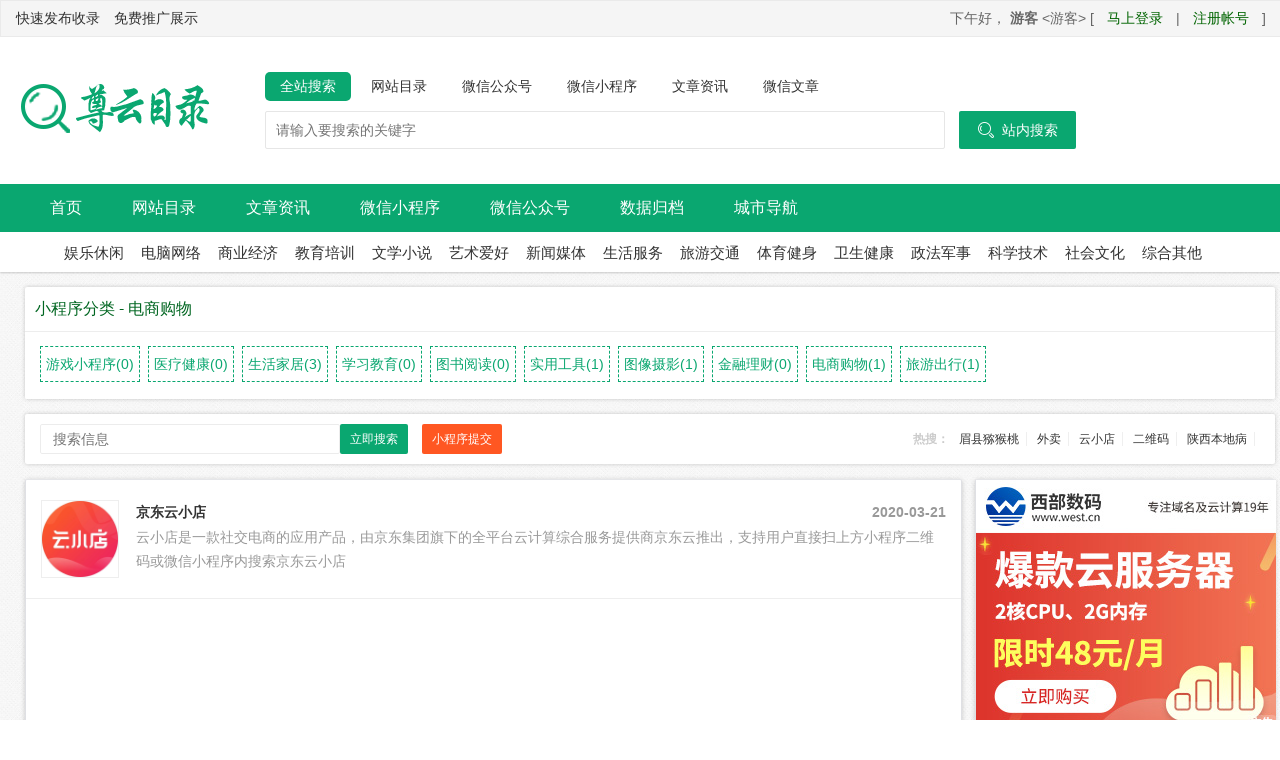

--- FILE ---
content_type: text/html; charset=utf-8
request_url: https://zydir.com/applet/208.html
body_size: 4361
content:
<!DOCTYPE html>
<html>
<head>
<meta charset="utf-8"/>
	<title>电商购物小程序 - 尊云网站分类目录</title>
    <meta name="keywords" content="电商购物小程序">
	<meta name="description" content="电商购物小程序">
<meta name="applicable-device" content="pc">
<meta http-equiv="Cache-Control" content="no-siteapp" />
<meta http-equiv="Cache-Control" content="no-transform" />
<meta content="always" name="referrer">
<link rel="shortcut icon" href="/favicon.ico">
<link href="/static/plugs/layui-v2.5.6/css/layui.css" rel="stylesheet" type="text/css" />
<link rel="stylesheet" href="/static/theme/v3/css/style.css"/>
<script type="text/javascript" src="/static/theme/v3/js/jquery.js"></script>
<script type="text/javascript" src="/static/theme/v3/js/global.js"></script>
<script type="text/javascript" src="/static/plugs/layui-v2.5.6/layui.js"></script>
<script>var controller = "applet";
</script>
</head>
<body>
<div class="g-doc">
     <div class="g-hd">
        <div class="m-tophead">
			<div class="g-bd">
				<span>快速发布收录　免费推广展示</span>
				<div class="m-user">
					下午好， <strong>游客</strong> &lt;游客&gt; </td>[ <a href="/member/guest/login.html">马上登录</a> | <a href="/member/guest/register.html">注册帐号</a> ]				</div>
			</div>
		</div>
		<div class="m-header">
			<div class="g-bd">
			<h1 class="m-logo"><a href="/" title="尊云网站分类目录"><img src="/static/theme/v3/images/logo.png" alt="尊云网站分类目录"/></a></h1>
			<div class="m-boxad">
				<form class="layui-form search_box" action="/search.html">
					<div class="m-c-title select_model">
						<a href="javascript:;" value="" class="check">全站搜索</a>
						<a href="javascript:;" value="website" >网站目录</a>
						<a href="javascript:;" value="wechat" >微信公众号</a>
						<a href="javascript:;" value="applet" >微信小程序</a>
						<a href="javascript:;" value="article" >文章资讯</a>
						<a href="javascript:;" value="wechat_article" >微信文章</a>
					</div>
					<input name="model" type="hidden" value="" id="select_model"/>
				  
					<div class="layui-form-item">
						<div class="layui-inline" style="width:680px">
						  <input type="text" name="keywords"  lay-verify="keyword" placeholder="请输入要搜索的关键字" autocomplete="off" class="layui-input" value="">
						</div>
						<div class="layui-inline" style="width:100px">
							<button class="layui-btn" lay-submit lay-filter="formSearch"><i class="layui-icon">&#xe615;</i>  站内搜索</button>
						</div>
					</div>
					<!--
					<div class="layui-form-item search_keywords">					<a href="/search.html?model=website&keywords=%E9%93%B6%E8%A1%8C" target="_blank" class="layui-btn layui-btn-xs layui-bg-blue">银行</a>
										<a href="/search.html?model=website&keywords=%E9%9F%B3%E4%B9%90" target="_blank" class="layui-btn layui-btn-xs layui-bg-gray">音乐</a>
										<a href="/search.html?model=website&keywords=%E5%AE%98%E7%BD%91" target="_blank" class="layui-btn layui-btn-xs layui-bg-gray">官网</a>
										<a href="/search.html?model=website&keywords=%E6%96%B0%E9%97%BB" target="_blank" class="layui-btn layui-btn-xs layui-bg-orange">新闻</a>
										<a href="/search.html?model=website&keywords=php" target="_blank" class="layui-btn layui-btn-xs layui-bg-gray">php</a>
										<a href="/search.html?model=website&keywords=%E6%97%85%E6%B8%B8" target="_blank" class="layui-btn layui-btn-xs layui-bg-gray">旅游</a>
										<a href="/search.html?model=website&keywords=%E7%BD%91%E7%AB%99%E5%BB%BA%E8%AE%BE" target="_blank" class="layui-btn layui-btn-xs layui-bg-green">网站建设</a>
										<a href="/search.html?model=applet&keywords=%E7%9C%89%E5%8E%BF%E7%8C%95%E7%8C%B4%E6%A1%83" target="_blank" class="layui-btn layui-btn-xs layui-bg-orange">眉县猕猴桃</a>
										<a href="/search.html?model=website&keywords=%E9%B2%9C%E8%8A%B1" target="_blank" class="layui-btn layui-btn-xs layui-bg-orange">鲜花</a>
										<a href="/search.html?model=wechat&keywords=%E7%9C%89%E5%8E%BF%E7%8C%95%E7%8C%B4%E6%A1%83" target="_blank" class="layui-btn layui-btn-xs layui-bg-orange">眉县猕猴桃</a>
										<a href="/search.html?model=wechat_article&keywords=%E7%9C%89%E5%8E%BF" target="_blank" class="layui-btn layui-btn-xs layui-bg-red">眉县</a>
										<a href="/search.html?model=wechat_article&keywords=%E7%8C%95%E7%8C%B4%E6%A1%83" target="_blank" class="layui-btn layui-btn-xs layui-bg-green">猕猴桃</a>
										<a href="/search.html?model=&keywords=%C3%A9" target="_blank" class="layui-btn layui-btn-xs layui-bg-green">&eacute;</a>
										<a href="/search.html?model=website&keywords=%C5%A9" target="_blank" class="layui-btn layui-btn-xs layui-bg-red">ũ</a>
										<a href="/search.html?model=website&keywords=GOV" target="_blank" class="layui-btn layui-btn-xs layui-bg-orange">GOV</a>
										<a href="/search.html?model=&keywords=%C5%A9" target="_blank" class="layui-btn layui-btn-xs layui-bg-red">ũ</a>
										<a href="/search.html?model=website&keywords=%E5%85%8D%E8%B4%B9" target="_blank" class="layui-btn layui-btn-xs layui-bg-blue">免费</a>
										<a href="/search.html?model=&keywords=www" target="_blank" class="layui-btn layui-btn-xs layui-bg-green">www</a>
										<a href="/search.html?model=&keywords=F" target="_blank" class="layui-btn layui-btn-xs layui-bg-blue">F</a>
										<a href="/search.html?model=&keywords=%E9%9F%B3%E4%B9%90" target="_blank" class="layui-btn layui-btn-xs layui-bg-blue">音乐</a>
					</div>
					-->
				</form>
			</div>
		</div>
		</div>
		<div class="m-menu">
			<div class="m-nav">
				<ul>
					<li><a href="/">首页</a></li>
					<li><a href="/website/index.html" >网站目录</a></li><li><a href="/article/index.html" >文章资讯</a></li><li><a href="/applet/index.html" >微信小程序</a></li><li><a href="/wechat/index.html" >微信公众号</a></li><li><a href="/archives.html" >数据归档</a></li><li><a href="/city.html" >城市导航</a></li>				</ul>
			</div>
		</div>
		<div class="m-snav">
			<ul class="on">
			  <li><a  href="/website/1.html"  class="">娱乐休闲</a></li><li><a  href="/website/2.html"  class="">电脑网络</a></li><li><a  href="/website/3.html"  class="">商业经济</a></li><li><a  href="/website/4.html"  class="">教育培训</a></li><li><a  href="/website/5.html"  class="">文学小说</a></li><li><a  href="/website/6.html"  class="">艺术爱好</a></li><li><a  href="/website/7.html"  class="">新闻媒体</a></li><li><a  href="/website/8.html"  class="">生活服务</a></li><li><a  href="/website/9.html"  class="">旅游交通</a></li><li><a  href="/website/10.html"  class="">体育健身</a></li><li><a  href="/website/11.html"  class="">卫生健康</a></li><li><a  href="/website/12.html"  class="">政法军事</a></li><li><a  href="/website/13.html"  class="">科学技术</a></li><li><a  href="/website/14.html"  class="">社会文化</a></li><li><a  href="/website/15.html"  class="">综合其他</a></li>			</ul>
		</div>
    </div>

<div class="g-bd" style="width:1250px;box-shadow: none;padding-left: 20px;">
<div class="m-head-website">
	<h3>小程序分类 - 电商购物</h3>
	<div class="m-website-vip">
		<ul>
					<li><a href="/applet/216.html" >游戏小程序(0)</a></li>
					<li><a href="/applet/215.html" >医疗健康(0)</a></li>
					<li><a href="/applet/214.html" >生活家居(3)</a></li>
					<li><a href="/applet/213.html" >学习教育(0)</a></li>
					<li><a href="/applet/212.html" >图书阅读(0)</a></li>
					<li><a href="/applet/211.html" >实用工具(1)</a></li>
					<li><a href="/applet/210.html" >图像摄影(1)</a></li>
					<li><a href="/applet/209.html" >金融理财(0)</a></li>
					<li><a href="/applet/208.html" >电商购物(1)</a></li>
					<li><a href="/applet/207.html" >旅游出行(1)</a></li>
				</ul>
	</div>
</div>
<div class="m-head-website">
	<div class="search_body">
		<form method="get" autocomplete="off" id="hot_tag_search" action="/search.html" class="searching-unit" target="_blank">
			<input  name="keywords" placeholder="搜索信息" autocomplete="off" class="inputs">
			<input type="hidden" name="model" value="applet"/>
			<button type="submit" class="layui-btn layui-btn-sm">立即搜索</button>
			<a href="/member/applet/publish.html" class="layui-btn layui-btn-danger layui-btn-sm">小程序提交</a>
		</form>
	</div>
	<div class="hot_tag"><em>热搜：</em>	<a href="/search.html?model=applet&keywords=眉县猕猴桃">眉县猕猴桃</a>
		<a href="/search.html?model=applet&keywords=外卖">外卖</a>
		<a href="/search.html?model=applet&keywords=云小店">云小店</a>
		<a href="/search.html?model=applet&keywords=二维码">二维码</a>
		<a href="/search.html?model=applet&keywords=陕西本地病">陕西本地病</a>
	</div>
</div>
<div class="g-bd">
	<div class="g-mn g-weblist">
				<dl class="clearfix">
			<dt><a href="/applet/view/8.html"><img class="lazy" src="/static/theme/v3/images/loading.png" data-original="http://www.zydir.com/uploads/picture/20200321\e4b090847c63f4897c6c24ab77157c55.jpg" width="218" alt="京东云小店"></a></dt>
			<dd>
				<h2><a href="/applet/view/8.html" name="vo.istop" value="1"}[置顶]{/eq}>京东云小店</a></h2>
				<em>2020-03-21</em>
				<p class="m-website-intro">云小店是一款社交电商的应用产品，由京东集团旗下的全平台云计算综合服务提供商京东云推出，支持用户直接扫上方小程序二维码或微信小程序内搜索京东云小店</p>
			</dd>
		</dl>
				<div class="page"></div>
	</div>
	<div class="g-sd">
	    <div class="m-sd">
	     <div class="m-fm-class">
	      <a href="https://www.west.cn?ReferenceID=449648" target="_blank"><img src="https://www.west.cn/vcp/vcp_img/free6/B/300x250_B.jpg" width="300" height="250" /></a>	     </div>
	    </div> 
		<div class="m-sd">
            <div class="shares">
                <a href="javascript:;" class="share-weixin" title="分享到微信"><i class="iconfont icon-weixin"></i></a>
                <a data-share="weibo" class="share-tsina" title="分享到微博"><i class="iconfont icon-weibo"></i></a>
                <a data-share="qq" class="share-sqq" title="分享到QQ好友"><i class="iconfont icon-qq"></i></a>
                <a data-share="qzone" class="share-qzone" title="分享到QQ空间"><i class="iconfont icon-qzone"></i></a>
                <a data-share="renren" class="share-renren" title="分享到人人网"><i class="iconfont icon-renren"></i></a>
                <a data-share="douban" class="share-douban" title="分享到豆瓣网"><i class="iconfont icon-douban"></i></a>
                <a data-share="duitang" class="share-tsina" title="分享到堆糖"><i class="iconfont icon-duitang"></i></a>
                <a data-share="huaban" class="share-huaban" title="分享到花瓣"><i class="iconfont icon-huaban"></i></a>
            </div>
		</div> 

		<div class="g-navmenu">
			<div class="m-sd-title">站点分类</div>
			<ul class="clearfix">
							<li><a href="/applet/216.html" target="_blank" >游戏小程序(0)</a></li>
							<li><a href="/applet/215.html" target="_blank" >医疗健康(0)</a></li>
							<li><a href="/applet/214.html" target="_blank" >生活家居(3)</a></li>
							<li><a href="/applet/213.html" target="_blank" >学习教育(0)</a></li>
							<li><a href="/applet/212.html" target="_blank" >图书阅读(0)</a></li>
							<li><a href="/applet/211.html" target="_blank" >实用工具(1)</a></li>
							<li><a href="/applet/210.html" target="_blank" >图像摄影(1)</a></li>
							<li><a href="/applet/209.html" target="_blank" >金融理财(0)</a></li>
							<li><a href="/applet/208.html" target="_blank" style="color: #339966;">电商购物(1)</a></li>
							<li><a href="/applet/207.html" target="_blank" >旅游出行(1)</a></li>
						</ul>
		</div>
	</div>
</div>
 </div>

	<div class="g-ft">
	  <div class="m-autocw">
		  <div class="m-about">
		  <div class="m-web-num">共收录<span id="get_count_website">0</span>个网站，<span id="get_count_wechat">0</span>个公众号，<span id="get_count_applet">0</span>个小程序，<span id="get_count_article">0</span>个资讯文章，<span id="get_count_wechat_article">0</span>个微信文章</div>
		  			<a href="/" >首页</a>
						<a href="/page/about.html" >关于我们</a>
						<a href="/page/contact.html" >联系我们</a>
						<a href="/page/standard.html" >收录标准</a>
						<a href="/page/adservice.html" >广告合作</a>
						<a href="/page/disclaimer.html" >免责声明</a>
						<a href="/page/links.html" >友情链接</a>
						<a href="/page/ses.html" >各大搜索引擎提交入口</a>
						<a href="/tags.html" >TAGS标签</a>
					  </div>
		   <div class="m-banquan">
		   <a id="add_favorite" onclick="AddFavorite(window.location,document.title)" href="javascript:void(0)">点击收藏</a>小提示：按键盘CTRL+D也能收藏哦！ 
		   <br>网站声明：本站所有资料取之于互联网，任何公司或个人参考使用本资料请自辨真伪、后果自负，不承担任何责任。在此特别感谢您对分类目录网的支持与厚爱！
		   <br>版权所有©（2015-2023）ZYDIR.COM All Rights Reserved.  <a href="https://cloud.wdphp.cn/market/show_1.html" target="_blank" style="color: #0aa770;">本站网站目录源码下载</a><script charset="UTF-8" id="LA_COLLECT" src="//sdk.51.la/js-sdk-pro.min.js"></script><script>LA.init({id:"Jl3keL2nJT2uiR2x",ck:"Jl3keL2nJT2uiR2x"})</script>&nbsp;&nbsp;<a href="https://beian.miit.gov.cn/" target="_blank">陕ICP备16002142号-17</a>
		   </div>
		</div>    
	</div>
</div>

<script type="text/javascript" src="/static/theme/v3/js/common.js"></script>

</body>
</html>

--- FILE ---
content_type: text/css
request_url: https://zydir.com/static/theme/v3/css/style.css
body_size: 15216
content:
﻿html,body,h1,h2,h3,h4,h5,h6,div,dl,dt,dd,ul,ol,li,p,blockquote,pre,hr,figure,table,caption,th,td,form,fieldset,legend,input,button,textarea,menu{margin:0;padding:0;}
header,footer,section,article,aside,nav,hgroup,address,figure,figcaption,menu,details{display:block;}
@font-face {font-family: "iconfont";
  src: url('iconfont.eot?t=1584772037326'); /* IE9 */
  src: url('iconfont.eot?t=1584772037326#iefix') format('embedded-opentype'), /* IE6-IE8 */
  url('[data-uri]') format('woff2'),
  url('iconfont.woff?t=1584772037326') format('woff'),
  url('iconfont.ttf?t=1584772037326') format('truetype'), /* chrome, firefox, opera, Safari, Android, iOS 4.2+ */
  url('iconfont.svg?t=1584772037326#iconfont') format('svg'); /* iOS 4.1- */
}

.iconfont {
  font-family: "iconfont" !important;
  font-size: 16px;
  font-style: normal;
  -webkit-font-smoothing: antialiased;
  -moz-osx-font-smoothing: grayscale;
}

.icon-douban:before {
  content: "\e6b5";
}

.icon-huaban:before {
  content: "\e690";
}

.icon-weibo:before {
  content: "\e611";
}

.icon-weixin:before {
  content: "\e739";
}

.icon-duitang:before {
  content: "\e654";
}

.icon-qzone:before {
  content: "\e65f";
}

.icon-qq:before {
  content: "\e65e";
}

.icon-renren:before {
  content: "\e766";
}


table{border-collapse:collapse;border-spacing:0;}
caption,th{text-align:left;font-weight:normal;}
html,body,fieldset,img,iframe,abbr{border:0;}
i,cite,em,var,address,dfn{font-style:normal;}
[hidefocus],summary{outline:0;}
li{list-style:none;}
h1,h2,h3,h4,h5,h6,small{font-size:100%;}
sup,sub{font-size:83%;}
pre,code,kbd,samp{font-family:inherit;}
q:before,q:after{content:none;}
textarea{overflow:auto;resize:none;}
label,summary{cursor:default;}
a,button{cursor:pointer;}
h1,h2,h3,h4,h5,h6,em,strong,b{font-weight:bold;}
del,ins,u,s,a,a:hover{text-decoration:none;}
pre{white-space:pre-wrap;white-space:-moz-pre-wrap;white-space:-pre-wrap;white-space:-o-pre-wrap;word-wrap:break-word;max-height: 35em;overflow: auto;margin-bottom: 15px;}
body,textarea,input,button,select,keygen,legend{font: 14px/1.33 Arial,'Microsoft YaHei';color:#333;outline:0;}
body{background-image: url(../images/bj.jpg);}
a,a:hover{color:#333;}
.layui-card-header{color: #118850;font-size: 18px;font-weight: bold; border-bottom: #099e6a 1px solid;height: 30px;line-height: 30px; padding-top: 10px;}
.layui-card-header a{text-decoration: none;color: #118850;}
.layui-btn{background-color: #0aa770;}
.layui-btn-primary { border: 1px solid #C9C9C9; background-color: #fff;color: #555;}
.layui-btn-normal{ background-color: #1E9FFF;}
.layui-btn-warm {background-color: #FFB800;}
.layui-btn-danger {background-color: #FF5722;}
.layui-btn-disabled, .layui-btn-disabled:active, .layui-btn-disabled:hover {border: 1px solid #e6e6e6; background-color: #FBFBFB;color: #C9C9C9;cursor: not-allowed; opacity: 1;}
.site_box .layui-col-md4{padding:5px 10px 5px 0;}
.site_box .layui-col-md4:nth-child(3n){padding-right:0;}
.site_box .site_list.layui-card-body{padding:0;}
.site_box .site_list li{float:left;padding:0 10px;width:-webkit-calc((100% - 63px) / 3);width:-moz-calc((100% - 63px) / 3);width:-o-calc((100% - 63px) / 3);width:calc((100% - 63px) / 3);height:48px;line-height:48px; border-right: 1px solid #e5e6e9; border-bottom: 1px solid #e5e6e9;overflow:hidden;text-align:center;}
.site_box .site_list li:nth-child(3n){border-right:0;}
.site_box .site_list li a{color:#6b6b6b;font-size:14px;}
			
.icon-top,.icon-good{background-image: url(../images/web_item_title.png);}
.g-hd:after,.g-bd:after,.g-mn:after,.g-sd:after,.g-ft:after,.clearfix:after{display:block;visibility:hidden;clear:both;height:0;overflow:hidden;content:'.';}
.g-doc{margin:0 auto;  position: relative;  background: transparent;}
.g-hd{width:100%;overflow: hidden;position: relative;background: #FFF;box-shadow: 0 1px 2px rgba(0,0,0,.2);}
.m-tophead{width:100%;height:35px;line-height:35px;margin:0 auto;background: #f5f5f5;border:1px solid #eaeaea;}
.m-tophead .g-bd{margin:0 auto;min-height:auto;}
.m-menu{background: #0aa770;width:100%;margin:0 auto;}
.m-header .m-logo{font-size:26px;line-height:80px;color:#fff;width:200px;margin-right:40px;}
.m-header .m-logo a{display: block;background-image: url(../images/logo.png);background-repeat: no-repeat;width:200px;text-indent: -9999px;}
.m-header .g-bd{min-height:auto;display:flex;align-items: center;}
.m-header .m-boxad{border:0;box-shadow: none;width:auto;margin:0;}
.m-header .m-c-title{display:flex;margin-bottom:10px;}
.m-header .m-c-title a{height:25px;line-height:25px;border-radius:5px; padding:2px 15px;margin-right:5px;}
.m-header .m-c-title a.check{background-color: #0aa770; color:#fff;}
.m-nav{height: 48px;line-height: 48px;overflow: hidden;max-width: 1230px;margin: 0 auto;padding:0 10px;}
.m-nav li{float: Left;}
.m-nav li a{color: #fff;display: block;padding: 0 25px;font-size: 16px;} 
.m-nav li a.cur{ background-color: #099e6a;} 
.m-nav li a:hover{color: #fff;background: #099e6a;} 
.m-user{float: right;color: #666;}
.m-user a{color: #006400;padding: 5px 9px;}
.m-snav{height: 40px;line-height: 40px;background: #fff;width: 1230px;margin: 0 auto;position: relative;overflow: hidden;}
.m-snav ul{max-width: 1230px;margin: 0px 0px 0px 30px;overflow: hidden;position: relative;}
.m-snav ul li{  float:left;}
.m-snav li a{font-size: 15px;height: 40px;line-height: 42px;padding: 0px 8px 0px 9px;display: block;}
.m-snav li a:hover{color: #3cb43c;font-size: 15px;background-repeat: no-repeat;background-position: center bottom;background-image: url(../images/header_focus.gif);display: block;border-bottom: 1px solid #3cb43c;height: 39px;}
.m-snav li a.on{color: #3cb43c;font-size: 15px;background-repeat: no-repeat;background-position: center bottom;background-image: url(../images/header_focus.gif);display: block;border-bottom: 1px solid #3cb43c;height: 39px;}
.g-bd{width:1250px;margin:15px auto;position: relative;min-height: 500px;}
.g-mn{width: 935px;float: left;background: #fff;overflow: hidden;min-height: 500px;border-radius: 2px;box-shadow: 0px 1px 5px rgba(0, 0, 0, 0.2);word-wrap: break-word;border: 1px solid;border-color: #e5e6e9 #dfe0e4 #d0d1d5;}
.g-sd{width: 300px;float: right;height: auto;}
.m_path{  padding: 10px 15px;color: #999;font-size: 14px;line-height: 20px;height: 20px;border-bottom: 1px solid #dcdee3;background: #f6f7f8;}
.m_path a{color:#4e5665;}
.m_path em {display: inline-block;vertical-align: middle;text-indent: -9999px;width: 20px;height: 20px;overflow: hidden;background: url(../images/pt_item.png) no-repeat 3px 4px;}
.m-wrap{max-width: 100%;height: auto!important;   }
.m-wrap-hd{overflow: hidden;padding: 12px 20px;border-bottom: 1px solid #E2E2E2;background: #fafafa;}
.m-wrap-hd .title{margin: 10px 0;padding: 0;text-align: center;font-family: "Microsoft YaHei";}
.m-wrap-hd h1{font-size:22px;font-weight: normal;}
.m-wrap-hd .m-info{color: #808080;text-align: center;font-size: 12px;line-height: 2;}
.m-wrap-hd .m-info span {vertical-align: middle;padding-right: 15px;}
.m-wrap .m-ct{font-size: 14px;line-height: 1.86;word-wrap: break-word;overflow: hidden;padding: 15px 20px 20px;}
.m-wrap .m-ct p{font-size:14px;line-height: 28px;margin-bottom: 15px;color: #252525;}
.m-wrap .m-ct H1{display: block;line-height: 40px;font-size: 22px;font-weight: 400;color: #000;margin-bottom: 15px;}
.m-wrap .m-ct H2{display: block;line-height: 36px;font-size: 18px;font-weight: 400;color: #000;margin-bottom: 15px;background-color: #f7f7f7;border-left: 5px solid #0aa770;margin: 15px -15px;padding: 0 15px;}
.m-wrap .m-ct H3{display: block;line-height: 32px;font-size: 18px;font-weight: 400;color: #000;margin-bottom: 15px;}
.m-wrap .m-ct ol {padding-left: 2em;}
.m-wrap .m-ct ol li{list-style: outside decimal;}
.m-wrap .m-ct img{max-width:625px;margin: 15px auto;vertical-align: middle;display: block;}
.m-wrap .m-ct p.copyright {background-color: #FCFAF7;padding: 10px;margin: 15px 0;text-align: left;color: #999;line-height: 1.5em;font-size: 14px;text-indent: inherit;border: 1px dashed #B9AB9E;-moz-border-radius: 5px;-webkit-border-radius: 5px;-o-border-radius: 5px;-ms-border-radius: 5px;-khtml-border-radius: 5px;border-radius: 5px;overflow: hidden;clear: both;}
.copyright a:hover {color: #333;text-decoration: underline;}
.textcut {max-width: 458px;overflow: hidden;white-space: nowrap;text-overflow: ellipsis;display: inline-block;}
.y {float: right;padding-left: 5px;}
.print {display: inline-block;width: 16px;height: 16px;margin-bottom: -3px;margin-right: 6px;overflow: hidden;opacity: 1.0;background: url(../images/print.png) no-repeat center center !important;}
.m-sd{margin: 0 0 10px 0;box-shadow: 0px 1px 5px rgba(0, 0, 0, 0.2);margin-bottom: 16px;background: #fff;word-wrap: break-word;border: 1px solid;border-color: #e5e6e9 #dfe0e4 #d0d1d5;border-radius: 2px;}
.m-sd-title{position: relative;height: 38px;padding: 0 16px;line-height: 38px;overflow: hidden;background: #f5f5f5;border-bottom: 1px solid #f2f2f5;font-size: 16px;}
.m-sd-ct {overflow: hidden;}

.m-common {position: relative;padding: 10px 20px;overflow:hidden;}
.m-web-logo{margin-top: 10px;float:left;}
.m-web-logo img{border-radius: 2px;box-shadow: 0 0 2px rgba(0,0,0,.2);border: 1px solid #fafafa;padding: 4px;height: 60px;width: auto;margin-right: 15px;max-width: 200px;}
.m-web-title{padding-top: 6px;margin-right:10px;flex:1;}
.website-btn li{padding:5px;}
.m-common h1{font-weight: normal;margin-bottom: 5px;}
.m-common h1 a img{float:right;}
.m-common h1 a { color: #339966; font-size: 23px;}
.wdata {background: #fafafa;height: 45px;list-style: none;padding: 5px;border-top: 1px solid #EDEDED;border-bottom: 1px solid #EDEDED;clear: both;}
.wdata li {color: #808080;display: block;float: left;padding: 0 12px;text-align: center;font-size: 12px;}
.wdata li.line { border-right: solid 1px #ddd;}
.wdata .line:last-child{border-right:0px}
.wdata .claim{float: right;line-height: 45px;padding-right:20px;}
.wdata li em {color: #666666;display: block;font-size: 12px;padding-top: 3px;padding-bottom: 5px;}
.m-common-left{width: 700px;float: left;margin-right: 10px;margin-top: 8px;margin-left: 20px; }
.m-other ul li{font-size: 13px;padding-bottom: 8px;padding-top: 12px;clear: both;border-bottom: 1px solid #eee; }
.m-common-right{float: right;margin-top: 15px;margin-right: 20px;}
.m-common-right .site { float: right; background: #FFF; border: 1px solid #E8E8E8; border-radius: 2px; margin-bottom: 15px; box-shadow: 0 1px 1px rgba(0,0,0,.05); position: relative;}
.m-common-right .site .qrcodepic{width: 170px;height: 170px;padding: 1px;position: absolute;left: -1px;top: -1px;z-index: 1;}
.m-common-right .site .qrcodepic img{display: block;height: 170px;padding: 2px;width: 170px;}
.sitelogo{position: relative;background: #fff;}
.sitelogo img {display: block;height: 170qpx;padding: 2px;width: 170px;}
.siteedit {width: 174px;height: 30px;border-top: 1px solid #f2f2f2;}
.see {width: 86px;height: 29px;float: left;border-right: 1px solid #f2f2f2;display: block;text-align: center;line-height: 30px;font-size: 13px;}
.favalist {width: 87px;height: 30px;float: left;display: block;text-align: center;line-height: 30px;font-size: 13px;}
.siteedit a.see i.erweimaicon { display: inline-block; width: 16px; height: 16px; margin-right: 5px; vertical-align: middle; background-image: url(../images/erweimaicon.png); background-repeat: no-repeat; background-position: 0px -1px;}
.siteedit a.favalist i.svg-bg { display: inline-block; width: 16px; height: 16px; margin-right: 5px; vertical-align: middle; background-image: url(../images/svg-bg.png); background-repeat: no-repeat; background-position: 0px -1px;}
.siteedit a.see:hover i.erweimaicon { display: inline-block; width: 16px; height: 16px; margin-right: 5px; vertical-align: middle; background-image: url(../images/erweimaicon-hover.png); background-repeat: no-repeat; background-position: 0px -1px; text-decoration: none;}
.siteedit a:hover i.svg-bg { display: inline-block; width: 16px; height: 16px; margin-right: 5px; vertical-align: middle; background-image: url(../images/svg-hover.png); background-repeat: no-repeat; background-position: 0px -1px;text-decoration: none;}
/* wdphp.cn */
.m-common .intro {line-height: 20px;color: #222;font-size: 13px;height: 40px;-webkit-line-clamp: 2;display: -webkit-box;-webkit-box-orient: vertical;text-overflow: ellipsis;overflow: hidden;}
.m-user-pshow{background: #f6f7f8;height: 40px;border-top: 1px solid #EDEDED;border-bottom: 1px solid #EDEDED;clear:both;}
.m-user-claim{background: #f6f7f8;border-top: 1px solid #EDEDED;border-bottom: 1px solid #EDEDED;clear:both;line-height:32px;padding:20px;font-size: 14px;}
.m-user-claim a{color:#339966;font-weight:700;}
.m-user-claim-btn{text-align:center;padding:20px;}
.m-user-pshow li {float: left;text-align: center;border-right: 1px solid #dcdee3;width: 105px;height: 40px;line-height: 40px;font-size: 16px;}
.m-user-pshow li.on{background: #DFE1E4;}
.m-user-pshow .m-button{float: right;margin-right: 20px;height: 20px;line-height: 20px;padding: 5px 15px;margin-top: 5px;background: url(../images/more.png) no-repeat;background-repeat: no-repeat;background-position: 45px 7px;}
.m-user-pshow .m-bdshare{float: right;padding: 2px 10px;}
.m-user-pshow .m-button:hover{color: #3cb43c;background: url(../images/more-hover.png) no-repeat;background-repeat: no-repeat;background-position: 45px 7px;}
.m-user-pbox{border-top: none;}
.m-user-pbox li{border-bottom: 1px dotted #e4e6eb;height: 42px;line-height: 44px;padding: 0 20px;overflow: hidden;}
.m-user-pbox li a{vertical-align: middle;color:#2d64b3;}
.m-user-pbox li a:hover{color: #2d64b3;text-decoration: underline;}
.m-user-pbox li a:visited {color: #653096;}
.m-user-pbox li span{float: right;color: #999;}
.m-user-pbox i {margin-right: 4px;vertical-align: middle;}
.m-user-pbox .icon-top{background-position: -172px -108px;display: inline-block;width: 31px;height: 17px;background-repeat: no-repeat;}
.m-user-pbox .icon-good {background-position: -130px -137px;display: inline-block;width: 19px;height: 17px;background-repeat: no-repeat;}
.m-meminfo{padding:10px;overflow:hidden;}
.m-mem-head {float: left;display: inline-block;}
.m-mem-head img{height:75px;width:75px;}
.m-mem-info {float: left;display: inline-block;width: 190px;padding-left: 10px;}
.m-mem-info h4{font-size: 16px;font-weight: normal;}
.m-mem-info h4 span{font-size: 14px;float: right;margin-top: -4px;}
.m-mem-info .vip,.m-mem-info .all{color: #FF9933;}
.putong i {position: relative;top: 4px;font-style: normal;height: 17px;width: 22px;display: inline-block;background: url(../images/member_v2.gif) no-repeat;background-position: 0px 1px;}
.tongpai i {position: relative;top: 4px;font-style: normal;height: 17px;width: 22px;display: inline-block;background: url(../images/member_v2.gif) no-repeat;background-position: 0px -17px;}
.yinpai i {position: relative;top: 4px;font-style: normal;height: 17px;width: 22px;display: inline-block;background: url(../images/member_v2.gif) no-repeat;background-position: 0px -34px;}
.jinpai i {position: relative;top: 4px;font-style: normal;height: 17px;width: 22px;display: inline-block;background: url(../images/member_v2.gif) no-repeat;background-position: 0px -51px;}
.zuanshi i {position: relative;top: 4px;font-style: normal;height: 17px;width: 22px;display: inline-block;background: url(../images/member_v2.gif) no-repeat;background-position: 0px -68px;}
.m-mem-info .js-gz{background-color: #fff;border: 1px solid #f2f2f2;border-radius: 2px;color: #999;text-align: center;float: right;position: absolute;top: 10px;right: 10px;padding: 2px;font-size: 12px;}
.m-mem-info .siteurl{font-size: 12px;font-weight: normal;font-family: arial, ����b8b��;margin-top: 12px;}
.m-mem-info .numinfo {color: #979797;font-size: 12px;padding-top: 12px;line-height: 16px;height: 16px;}
.m-mem-info .numinfo li {float: left;margin-right: 6px;display: inline-block;}
.m-mem-info .numinfo li a {color: #2F2F2F;font-size: 16px;font-weight: 600;}
.m-mem-info .numinfo li span {border-right: 1px solid #E3E3E3;padding-right: 8px;padding-left: 3px;}
.m-tgbutton{height: 40px;line-height: 40px;padding: 5px 10px 10px;}
.m-tgbutton a{display: block;background: #db1a00;border-radius: 4px;color: #fff;font-size: 16px;text-align: center;}
.m-sd-ct li{border-bottom: 1px solid #f2f2f5;padding: 10px 12px 8px;overflow: hidden;}
.m-sd-xg li{border-bottom: 1px solid #f2f2f5;padding: 0px 16px;overflow: hidden;height: 36px;line-height: 36px;}
.m-sd-xg li a:hover{color: #1D9238;text-decoration: underline;}
.m-sd-title .m-button {float: right;padding: 0px 15px;background: url(../images/more.png) no-repeat;background-repeat: no-repeat;background-position: 45px 11px;font-size: 14px;}
.m-sd-title .m-button:hover {color: #3cb43c;background: url(../images/more-hover.png) no-repeat;background-repeat: no-repeat;background-position: 45px 11px;}
/* wdphp.cn */
.m-website-head{float: left;display: inline-block;}
.m-website-head img {border-radius: 5%;}
.m-website-info{float: left;display: inline-block;overflow: hidden;padding-left: 10px;width: 216px;}
.m-website-info h4{font-size: 14px;font-weight: normal;color: #222;overflow: hidden;height: 18px;}
.m-website-info p{margin-top: 10px;font-size: 14px;font-weight: normal;color: #666;}
.m-message{padding: 40px;height: 106px;}
.m-message .text{text-align: center;}
.m-message .text a{color: #eb7350;font-size:15px;}
.m-message .icon_bed{margin-bottom: 15px;text-align: center;}
.W_icon {display: inline-block;background-image: url("../images/tmess.png");background-repeat: no-repeat;width: 48px;height: 48px;}
/*class list*/
.g-bd .m-website-list{float: left;margin-right: 20px;margin-bottom: 20px;width:-webkit-calc((100% - 80px) / 5);width:-moz-calc((100% - 80px) / 5);width:-o-calc((100% - 80px) / 5);width:calc((100% - 80px) / 5);}
.g-bd .m-website-list:nth-child(5n + 1){margin-right:0;}
.m-head-website{width: 1250px;background-color: #fff;border-radius: 2px;position: relative;margin-bottom: 15px;box-shadow: 0 0 4px rgba(0,0,0,.2);overflow: hidden;}
.m-website-vip{padding: 12px 15px;overflow: hidden;background: #FFF;}
.m-head-website>h3{font-size: 16px;color: #006621;font-weight: normal;line-height:24px;padding:10px;border-bottom:1px solid #EDEDED; }
.m-website-vip>h3{font-size: 16px;color: #006621;font-weight: normal;line-height:24px;padding:3px 0 3px 0;}
.m-website-vip li{float: left;margin-right:8px;margin-top:2px;margin-bottom:5px;padding:5px;line-height:24px;border:1px dashed #0aa770; }
.m-website-vip li a{color: #0aa770;}
.m-website-vip li a:hover{text-decoration: underline;}
.m-website-vip li a:visited {color: #609;}
.m-website-nav-tabs{display: block;border-top: 1px solid #EDEDED;padding-bottom: 0;background: #fafafa;height: 44px;position: relative;}
.m-website-nav-tabs .tab {font-size: 14px;height: 44px;line-height: 44px;padding: 0 15px;color: #777;border-right: 1px solid #EDEDED;display: inline-block;text-decoration: none;}
.m-website-nav-tabs .active {background: #fff;color: #444;font-weight: 700;}
#m_search_item {position: absolute;right: 10px;top: 50%;margin-top: -17px;}
.searching-unit .inputs {height: 32px;padding: 0 6px 0 12px;font-size: 14px;color: #bbb;border: 1px solid #ddd;border-radius: 2px;width: 183px;background: #fff;border-color: #ececec;}
.searching-unit .go {display: block;width: 32px;height: 32px;background: url(../images/menu_sprite.png) 5px -93px no-repeat;position: absolute;right:1px;top: 1px;cursor: pointer;    border: none;}
.m-website{width:-webkit-calc(100% - 2px);width:-moz-calc(100% - 2px);width:-o-calc(100% - 2px);width:calc(100% - 2px);height: 220px;background: #fefefe;position: relative;overflow: hidden;border-radius: 2px;word-wrap: break-word;border: 1px solid;border-color: #e5e6e9 #dfe0e4 #d0d1d5;-webkit-box-shadow: 0 1px 4px 0 rgba(0,0,0,0.14);box-shadow: 0 1px 4px 0 rgba(0,0,0,0.14);border-radius: 4px;-moz-border-radius: 4px;-webkit-border-radius: 4px;}
.m-website-archives {padding: 12px 15px;overflow: hidden;background: #FFF;}
.m-website-archives li {margin-right: 8px;margin-top: 2px;margin-bottom: 5px;padding: 5px 10px;line-height: 24px;}
.m-website-archives li h3{color: #339966;float:left;}
.m-website-archives li span{color: #ccc;}
.empty{font-size: 16px;text-align:center;padding:20px;color: #bbb; background: #fff;}

/*新加样式*/
.search_body{padding: 10px 15px;overflow: hidden;float: left;}
.search_body .inputs{float: left;width: 280px;height:28px; line-height: 28px;}
.search_body button{display: inline-block;margin-right:0;height:30px;line-height: 30px;padding: 0 10px;font-size: 12px;color: #fff;border:0;white-space: nowrap;text-align: center;cursor: pointer;}
.hot_tag{float: right;line-height: 50px;height: 50px;margin-right: 20px;font-size: 12px;}
.hot_tag em {color: #ccc;}
.hot_tag a {padding: 0 7px;border-right: 1px #efefef solid;}
.g-weblist dl{padding: 20px 15px;border-bottom: 1px solid #eee;}
.g-weblist dl dt,.wechat_list dl dt{float: left;border: 1px solid #eee;}
.g-weblist dl dt img,.wechat_list dl dt img{width: 75.5px;height: 75.5px;}
.g-weblist dl dd,.wechat_list dl dd{margin-left: 95px;position: relative;}
.g-weblist dl dd h2,.wechat_list dl dd h3{height: 25px;line-height: 25px;overflow: hidden;padding-right:105px;}
.g-weblist dl dd h2 a{display: block;width:100%;height:25px;}
.g-weblist dl dd em,.wechat_list dl dd span{position: absolute;color: #999;right:0;top:0;display:block;width:80px;height:25px;line-height:25px;overflow:hidden;text-align:right;}
.g-weblist dl dd p,.wechat_list dl dd p{display:block;line-height: 24px;height:48px; overflow:hidden;color: #999;}
.g-navmenu{box-shadow: 0px 1px 5px rgba(0, 0, 0, 0.2);background: #fff;word-wrap: break-word;border: 1px solid;border-color: #e5e6e9 #dfe0e4 #d0d1d5;border-radius: 2px;}
.g-navmenu ul{padding:10px 0;}
.g-navmenu li{float: left;width:40%;height:28px;line-height:28px;padding:5px 5%;}
.m-web_conts{padding:20px;border-top:1px solid #ddd;line-height:24px;border-bottom:1px solid #ddd;color:#666}
.m-common-left-wcode{width:260px;float:left;padding:15px 0;border-right:1px solid #ddd;}
.m-common-left-wcode img{max-width:100%;margin-bottom:10px;}
.m-common-left-wcode div{border-bottom:1px solid #ddd;padding:10px 15px;color:#888;line-height:28px}
.m-common-right-pic{width:630px;min-height:420px;float: right;margin:20px 20px 0 0;text-align:center;overflow:hidden;}
.m-common-right-pic img{width:236px;height:420px;}
.m-web-titles h1{float:left;height:70px;line-height: 70px;font-size:22px;}
.m-web-titles span{display:block;float:left;color:#999;height:70px;line-height: 70px;margin-left:20px;}
.m-web-titles .hots_num{float:right;text-align: center;color:#939393;padding:11px 0;}
.m-web-titles .hots_num em{display:block;height:30px;line-height:30px;}
.wecaht-article-lists li{padding:10px 0;border-bottom:1px solid #ddd;text-align: left;line-height:30px;}
.wecaht-article-lists li h3{float:left;width:480px;font-weight:normal;height:30px;overflow: hidden;}
.wecaht-article-lists li img{display:inline-block;width:60px;height:30px;float:left;margin-right:15px;}
.wecaht-article-lists li span{float:right;display: block;width:50px;color:#999;padding-left:15px;}
.wechat_list dl{
	width: 22.369%;
	padding: 20px 15px;
    border-bottom: 1px solid #eeeeee;
    float: left;
    overflow: hidden;
    display: block;
}
.wechat_list dl dt{
	float: left;
}
/* zunyunkeji.com */
.m-website-logo{overflow: hidden;height:126px;padding:0 5px 5px 5px;margin-top:5px;width:calc(100% - 10px);width:-webkit-calc(100% - 10px);width:-moz-calc(100% - 10px);display:flex;justify-content:center;align-items:center;}
.m-website-logo img{display: block;font-size: 0;-moz-transition: all 0.9s ease 0s;-o-transition: all 0.9s ease 0s;-webkit-transition: all 0.9s ease 0s;transition: all 0.9s ease 0s;max-width:100%;}
/*.m-website-logo img:hover {-webkit-transform: scale(1.3);-moz-transform: scale(1.3);-ms-transform: scale(1.3);-o-transform: scale(1.3);transform: scale(1.3);}*/
.m-website .m-website-title{border-top: 1px solid #e1e1e1;display: block;background-color: #fff;background-color: rgba(255,255,255,.9);position: absolute;bottom: 36px;width:100%;}
.m-website-title h2{height: 36px;line-height: 36px;color: #339966;background: #fff;font-size: 15px;font-weight: bold;font-family: arial,"\5b8b\4f53",sans-serif;text-align: center;background-color: rgba(255,255,255,.8);overflow: hidden;}
.m-website-title p{height: 0px;line-height: 20px;overflow: hidden;font-size: 12px;padding: 0 10px;}
.m-website-fun{font-size: 12px;position: absolute;top: 134px;background: #000;color: #fff;overflow: hidden;width: 210px;height: 26px;line-height: 26px;background-color: rgba(0,0,0,.5);transition: all .2s ease-in;}
.m-website-news{height: 36px;background: #f9f9f9;overflow: hidden;display: block;position: relative;top: 48px;text-align:center;}
.m-website-news li{font-size: 14px;height: 36px;line-height: 36px;padding:0px 10px;color: #212121;overflow:hidden;text-overflow: ellipsis;white-space: nowrap;}
.m-website-news li a{text-decoration: none;color: #2D64B3;font-size: 14px;}
.m-website-news li a:hover{text-decoration: underline;}

.website-news{background:#fff;}

.website-news dl{padding:10px 5px 10px 15px;border-bottom:1px dashed #ddd;line-height:24px;}
.website-news dl:after{display: block;visibility: hidden;clear: both;height: 0;overflow: hidden;content: '.';}
/*.website-news dl dt:before{content:"";width:3px;height:3px;display:block;list-style-type:circle;background:#666;margin:10px 10px 0 10px;float:left;}*/
.website-news dl dd{float:right;padding:0 10px 0 15px;}
.website-news dl dd span{display:block;float:right;width:120px;text-align:center;}
.website-news dl dd p{color:#999;padding-top:8px;}
.website-news dl dd a{font-size: 14px;}

.m-mn-list{padding: 0 10px;background: #fff;font-family: microsoft yahei;}
.m-mn-list li{border-bottom: 1px solid #f5f5f5;overflow: hidden;padding: 12px 0;height: 52px;}
.m-mn-list .m-datetime{width: 58px;height: 36px;background: #00BCF2;text-align: center;line-height: 22px;color: #FFF;font-size: 14px;font-family: Arial;padding: 4px 0 12px;float: left;}
.m-mn-list .m-common-title{width: 520px;padding-left: 15px !important;float:left;}
/* zydir.com */
.m-common-title h2{line-height: 150%;font-size: 16px;font-weight: normal;overflow: hidden;height: 24px;white-space: nowrap;text-overflow: ellipsis;}
.m-common-title .icon-top {background-position: -172px -108px;display: inline-block;width: 31px;height: 17px;background-repeat: no-repeat;margin-top: -1px;margin-right: 4px;vertical-align: middle;}
.m-common-title .icon-good {background-position: -130px -137px;display: inline-block;width: 19px;height: 17px;background-repeat: no-repeat;margin-right: 4px;vertical-align: middle;}
.m-common-title h2 a{color: #2d64b3;}
.m-common-title h2 a:hover{text-decoration: underline;}
.m-meta-info{height: 16px;line-height: 16px;font-size: 12px;margin-top: 10px;overflow: hidden;color: #999;}
.m-meta-info span{margin-right: 30px;color: #999;height: 18px;}
.m-meta-info span i.icon-user{height: 14px;width: 14px;background: url(../images/m-user.png) no-repeat 0px -2px;display: inline-block;position: relative;vertical-align: middle;}
.m-meta-info span i.icon-folder-open{height: 14px;width: 14px;background: url(../images/m-file.png) no-repeat 0px -1px;display: inline-block;position: relative;vertical-align: middle;}
.m-mn-listnum{float: right;line-height: 52px;height: 52px;}
.m-mn-listnum a.views-count:link, a.views-count:active{background: #a2c5e7;color: #fff;font-weight: bold;padding: 4px 14px;border-radius: 12px;}
.m-mn-listnum a.views-count:visited {background: #eee;color: #888;}
/*home page style*/
.m-box{background: #fff;overflow: hidden;box-shadow: 0px 1px 5px rgba(0, 0, 0, 0.2);word-wrap: break-word;border: 1px solid;border-color: #e5e6e9 #dfe0e4 #d0d1d5;margin: 12px auto;}
.m-box-left {width: 897px;border-right: #dcdbdb 1px solid;height: auto;float: left;padding: 8px 0px;}
.m-box-right {width: 350px;float: right;padding: 8px 0px 0px;}
.m-box .title,.m-box-left .title,.m-box-right .title {border-bottom: #099e6a 1px solid;height: 30px;line-height: 30px;padding-right: 3px;}
.m-box .title li span a, .m-box-left .title li span a{color: #118850;font-size: 18px;font-weight: bold;line-height: 26px;}
.m-box-right .title li span {font-size: 16px;color: #333;display: inline-block;font-weight: normal;line-height: 26px;margin-left: 18px;}
.m-box .title li, .m-box-left .title li, .m-box-right .title li {float: right;font-size: 14px;height: 30px;line-height: 30px;cursor: pointer;padding-right: 1px;}

a.title_hover:link, a.title_hover:visited {display: inline-block;padding: 0 10px;color: #118850;}
a.title_hover:hover {color: #FFF;background: #0aa770;}
a.title_cursor {display: inline-block;padding: 0 14px;color: #FFF;background: #0aa770;cursor: pointer;}
.m-box-istop{height:146px;border-bottom:#ddd 1px solid}
.m-box-istop ul li {float: left;width: 178.5px;height: 48px;border-right: 1px solid #e5e6e9;border-bottom: 1px solid #e5e6e9;}
.m-box-istop ul li:nth-of-type(5n+5) {border-right: 0;}
.m-box-istop ul li a {display: inline-block;width: 178.5px;height: 48px;line-height: 48px;text-decoration: none;text-align: center;color: #6b6b6b;white-space: nowrap;text-overflow: ellipsis;overflow: hidden;}
.m-box-istop a:hover {background-color: #f6f6f6;color: #f26929;}
.m-box-pic{width:170px;height:110px;float:left;}
.m-box-pic img{vertical-align: middle;-webkit-box-shadow: 0px 0px 1px #aaa;-moz-box-shadow: 0px 0px 1px #aaa;box-shadow: 0px 0px 1px #aaa;overflow: hidden;}
.m-box-info{width: 490px;line-height: 22px;float: right;font-size: 14px;height: 110px;overflow:hidden;}
.m-box-info h4{display: inline-block;height: 24px;line-height: 24px;font-size: 18px;padding-bottom: 10px;font-weight: normal;color: #000;}
.m-box-info h4 a:hover{text-decoration: underline;}
.m-box-info p{overflow:hidden;}
.m-box-info p a{color:#444;}
.m-box_list{padding:10px 0 0 0;height:auto;font-size:14pxoverflow: hidden;}
.m-box_list li{float: left;height: 32px;width: 410px;overflow: hidden;line-height: 32px;padding: 1px 18px 1px 18px;}
.m-box_list li span.t {float: right;color: #888;}
.m-box_list li a{width: 360px;float: left;height: 32px;line-height: 32px;overflow: hidden;white-space: nowrap;text-overflow: ellipsis;}
.m-box_list li a:hover{color: #f50;text-decoration: underline;}
/*home box side right*/
.hot{height: auto!important;padding: 5px 18px 0px 13px;font-size: 14px;}
.hot_list {background: url(../images/icons.png) no-repeat;background-position: 6px -272px;}
.hot_list li {height: 33px;line-height: 33px;padding-left: 28px;width: 290px;overflow: hidden;text-overflow: ellipsis;white-space: nowrap;}
.hot_list li a{color:#6b6b6b;}
.hot_list li a:hover{color: #f50;text-decoration: underline;}


/*�ײ�CSS*/
.g-ft{margin-top:30px;background: #222324;width: 100%;min-height: 63px;padding: 20px 0 10px;color: #8e8e8e;}
.m-autocw {width: 1230px;margin: 0 auto;}
.m-about {height: 20px;line-height: 20px;}
.m-about a {color: #cecece;font-size: 14px;margin-right: 15px;}
.m-about a:hover {color: #00b34a;text-decoration: none;}
.m-web-num {float: right;font-size: 13px;}
.m-about .m-web-num span {color: #00b34a;margin-right: 0px;height: 20px;}
.m-about a.yy-qq {vertical-align: middle;height: 20px;}
.m-banquan {min-height: 21px;line-height: 21px;color: #8e8e8e;font-family: "Microsoft Yahei", Arial, Helvetica, sans-serif;margin-top: 22px;}
.m-banquan a {color: #8e8e8e;}
.m-banquan #add_favorite {padding: 0 7px;margin: 0 5px;color: #fff;vertical-align: middle;-moz-border-radius: 8px;-webkit-border-radius: 8px;border-radius: 8px;cursor: pointer;}
.m-banquan a#add_favorite:link, .m-banquan a#add_favorite:visited {background-color:#00b34a;text-decoration: none;}
.m-banquan a#add_favorite:hover, .m-banquan a#add_favorite:active {background-color: #3b5998;text-decoration: none;}
/*back top*/
.side-pannel {position: fixed;left: 50%;margin-left: 496px;z-index: 99}
.side-bar {border: 1px solid #E7E7E7;border-bottom: none;bottom: 100px;background: #fff}
.side-bar a {display: block;cursor: pointer;width: 40px;height: 20px;border-bottom: 1px solid #E7E7E7;position: relative;color: #676767;text-align: center}
.side-bar a s {display: block;margin-left: auto;margin-right: auto}
.side-bar a span {line-height: 20px}

.side-bar a.gotop s {position: absolute;top: 50%;left: 10px;}
.side-bar .g-icon-top:hover{height: 20px;width: 20px;margin-top: -10px;background-position: 0px -20px;}
.side-bar a.text {padding-top: 20px}
.g-icon-top {height: 20px;width: 20px;margin-top: -10px;background-position: 0px -38px;}
.g-icon-qq1 {height: 20px;width: 22px;margin-top: -10px;background-position: -35px -33px}
.g-icon-weibo1 {height: 25px;width: 27px;margin-top: -12px;background-position: -72px 0}
.g-icon-weibo2, .side-bar a.weibo:hover s {height: 25px;width: 27px;margin-top: -12px;background-position: -72px -25px}
.g-icon-qq1, .g-icon-top, .g-icon-weibo1, .g-icon-weibo2,.side-bar a.weibo:hover s,.side-bar a.g-icon-top:hover s{background-image: url(../images/sprite1.png)}
/*menu js*/
.m-snav .prev-btn{display: block;background: url(../images/channel-btn.png) -56px -28px no-repeat;width: 20px;height: 40px;position: absolute;top: 0px;left: 0px;}
.m-snav a.next-able {background-position: 0px -122px;}
.m-snav a.pre-able {background-position: 0px -28px;}
.m-snav a.pre-able:hover {background-position: -28px -28px;}
.m-snav a.next-able:hover {background-position: -28px -122px;}
.m-snav .next-btn{display: block;background: url(../images/channel-btn.png) -56px -122px no-repeat;width: 20px;height: 40px;position: absolute;top: 0px;right: 0px;}
/*search page*/
.search-group {background-color: #fafafa;border-radius: 4px;position: relative;}
.long_form {margin: 10px;}
#search_result_form .inputs {box-sizing: border-box;font-size: 16px;height: 38px;padding: 0 33px 0 11px;width: 100%;background-color: #FFF;border-radius: 5px;display: inline-block;line-height: 1;color: #3cb43c;border: 1px solid #CCC;box-shadow: inset 0 1px 2px rgba(0,0,0,.05);-webkit-transition: color .2s linear,border-color .3s linear;font-family: inherit;font-weight: inherit;resize: none;outline: 0;}
#search_result_form .go {width: 38px;height: 36px;right: 14px;background: url(../images/menu_sprite.png) 0px -98px no-repeat;background-position: -38px -90px;position: absolute;top: 1PX;cursor: pointer;border: none;}
.search-group .search-type {width: 100%;display: flex;flex-direction: row;flex-wrap: nowrap;justify-content: space-between;align-items: center;}
#search_switch.tabs {border-top: 1px solid #EDEDED;position: relative;padding-bottom: 0;}
#search_switch .tab{font-size: 14px;height: 48px;line-height: 48px;padding: 0 20px;color: #777;border-right: 1px solid #EDEDED;display: inline-block;text-decoration: none;}
#search_switch .tab.active {background: #fff;color: #444;font-weight: 700;}
.tips {position: relative;padding: 0 1.2rem;}
.red {color: red;}
/* vip page*/
.m-head-box {height: 160px;}
.m-vip-head {position: relative;height: 143px;background: url(../images/vip-pic.jpg) no-repeat center;border: 2px solid #fff;}
.m-vip-color-btn {width: 130px;height: 45px;text-align: center;line-height: 45px;border-radius: 2px;color: #fff;font-size: 18px;background-color: #db5b5a;position: absolute;right: 38px;top: 49px;}
.division {margin-top: 15px;position: relative;}
.division_div {background-color: #fff;}

.division_title {height: 52px;line-height: 52px;font-size: 25px;color: #068ee6;position: relative;padding-left: 20px;background: #fff;border: 1px solid #e8e8e9;border-bottom: none;}

.division_div table {border: 1px solid #dee6ee;margin: 0 auto;}

.division_div table td {border: 1px solid #dee6ee;text-align: center;vertical-align: middle}

.division_div thead tr {height: 56px;background-color: #fafafa;line-height: 56px;font-size: 18px;color: #666}

.division_div tbody tr {height: 65px;line-height: 65px;font-size: 18px;color: #999999}

.division_div table tr .vip {color: #ff0000;background: #FFFEF4}
.vipinfo{padding: 10px 20px;background: #fff;margin-top: 10px;border: 1px solid #e8e8e9;}
.vipinfo h2{font-size: 18px;font-weight: bold;border-bottom: 1px solid #eaeaea;color: #555;padding: 10px 0;}
.vipinfo h3{font-size: 15px;padding: 10px 0;	}
.vipinfo p {word-wrap: break-word;line-height: 32px;}
.vipinfo img{border: 5px solid #f60;border-radius: 2px;}
.alipay{float: left;margin-right: 100px;	}
/* guo jia class*/
.m-area{width: 667px;float: left;}
.m-areatype {width: 665px;float: left;background: #fff;overflow: hidden;border-radius: 2px;box-shadow: 0px 1px 5px rgba(0, 0, 0, 0.2);word-wrap: break-word;border: 1px solid;border-color: #e5e6e9 #dfe0e4 #d0d1d5;margin-bottom: 15px;}
.m-gjtitle{height: 40px;line-height: 40px;border-bottom: 1px solid #ebebeb;}
.m-gjtitle h3{margin-left: 15px;font-size: 16px;font-weight: normal;float: left;}
.m-gjtitle h3 a:hover{color: #1D9238;text-decoration: none;}
.m-gjlist{padding: 8px;overflow: hidden;}
.m-gjlist ul li{width: 100px;text-align: center;line-height: 150%;float: left;border: 1px solid #fff;padding-top: 5px;margin: 3px;}
.m-gjlist ul li:hover {border: 1px solid #1d9238;box-shadow: 0 0 5px #060;transition: box-shadow 0.5s,border 0.5s;}
.m-gjlist ul li a{font-size:12px;color: #000;}
.m-gjlist ul li a:hover{color: #1D9238;text-decoration: none;}
.m-flinfo, .m-dktype{overflow:hidden;padding-bottom: 8px;}
.m-flinfo .m-fltypetile, .m-dktype .m-fltypetile{position: relative;height: 38px;padding: 0 16px;line-height: 38px;overflow: hidden;background: #f5f5f5;border-bottom: 1px solid #f2f2f5;margin-bottom: 8px;}
.m-flinfo .m-fltypetile h6, .m-dktype .m-fltypetile h6{font-size: 16px;font-weight: normal;float:left;}
.m-flinfo .m-fltypetile span{font-size: 14px;font-weight: normal;float: right;color: #666;text-decoration: underline;}
.m-flinfo ul{overflow:hidden;}
.m-flinfo ul li {line-height: 30px;float: left;}
.m-flinfo .ctn {width: 48px;padding-left: 30px;background: url('../images/arr1.gif') no-repeat 15px 11px;}
.m-flinfo .ctn a{color:#000;}
.m-flinfo .ctn a:hover{text-decoration: underline;}
.m-flinfo .cty a{float: left;color: #039;font-size: 14px;width: 65px;text-align: center;}
.m-flinfo .cty a:hover{color: #1D9238;text-decoration: underline;}
.m-dktype ul{overflow: hidden;padding: 0px 15px 0 15px;}
.m-dktype li {border-bottom: 1px dashed #C4C4C4;float: left;font-size: 14px;line-height: 30px;width: 255px;}
.m-dktype li a {float: left;margin: 0 11px 0 12px;text-align: center;width: 28px;color: #039;}
.m-dktype li a:hover {text-decoration: underline;color: #1D9238;}
.bd{padding: 8px;}
.flaglist{padding:10px;}
.flaglist ul{width:653px;overflow:hidden;float:left;zoom:1;}
.flaglist ul li{width:100px;float:left;text-align:center;line-height:16px;border:1px solid #fff;padding-top:5px;margin:3px;}
.flaglist ul li a{font-size:12px;}
.flaglist ul li:hover,.pic_tj li:hover{border:1px solid #1d9238;box-shadow:0 0 5px #060;transition: box-shadow 0.5s,border 0.5s;}
.flaglist ul li a:hover{color: #1D9238;text-decoration: none;}
.areahead{height: 20px;margin: 9px 0 0;}
.hd{float: right;margin-right: 8px;}
.hd .prev,.hd .next{ display:block;  width:20px; height:25px; float:right; margin-right:5px;text-align:center;overflow:hidden;font:bold 14px/25px 'Arial';color:#090;}
.hd ul{ float:right; overflow:hidden; zoom:1; margin-top:7px; zoom:1; }
.hd ul li{ float:left;  width:9px; height:9px; overflow:hidden; margin-right:5px; text-indent:-999px; cursor:pointer; background:#ddd;}
.hd ul li.on{ background:#090;}
/*ad*/
.m-ad-fm{overflow: hidden;height: 250px;width: 300px;}
/*ad*/
.m-fm-class,.m-fm-class img{overflow: hidden;height: 250px;width: 300px;}
.m-fm-class a img {-webkit-transition: all 0.6s;-moz-transition: all 0.6s;-o-transition: all 0.6s;transition: all 0.6s;}
.m-fm-class a img:hover {-webkit-transform: translate3d(0, 0, 0);-webkit-perspective: 0;-webkit-backface-visibility: hidden;-webkit-transform: scale(1.1);-moz-transform: scale(1.1);transform: scale(1.1);}
/* load page*/
#pagecount{margin: 11px auto;text-align: center;} 
#pagecount span{margin:4px; font-size:14px} 
#pagecount span a{color: #007bc4;text-decoration: none;outline: none;}
.m-user-pbox ul li#loading{width:120px; height:32px; border:1px solid #d3d3d3;  
position:absolute; top:35%; left:42%; text-align:center; background:#f7f7f7  
url(../images/loading.gif) no-repeat 8px 8px;-moz-box-shadow:1px 1px 2px rgba(0,0,0,.2);  
-webkit-box-shadow:1px 1px 2px rgba(0,0,0,.2); box-shadow:1px 1px 2px rgba(0,0,0,.2);} 
/*���ݷ�ҳ*/
.m-nrpage{display: block;text-align: center;padding: 10px 0;font-family: arial;clear: both;}
.m-nrpage a{padding: 7px 11px;border: 1px solid #EBEBEB; display: inline-block;margin-right: 4px;margin-bottom: 5px;color: #666;font-size: 14px;line-height: normal;}

.m-nrpage a:hover,.m-nrpage a.cur{background: #158abe;border: 1px solid #158abe;color: #fff;text-decoration: none;}
/*audio*/
audio{width:100%}
/*home list ad*/
.m-boxad{background: #fff;box-shadow: 0px 2px 2px rgba(0, 0, 0, 0.1);word-wrap: break-word;border: 1px solid;border-color: #e5e6e9 #dfe0e4 #d0d1d5;margin: 12px auto;width: 1250px;}
.search_box{margin:20px 10px 10px 10px;}
.sideAdList {width: 1240px;padding: 4px 0;height: auto;overflow: hidden;border: 1px solid #fff;}
.sideAdList{background: url(../images/agg.gif) right bottom no-repeat #fff;padding-right: 6px;}
.sideAdList li {position:relative;float: left;width: 276px;padding: 4px 5px 4px 15px;list-style: none;display:inline-block;margin-left: 8px;}
.sideAdList li i {display: block;position: absolute;left: 4px;top: 12px;width: 4px;height: 4px;overflow: hidden;background: #333;}
.sideAdList li.red i {background: red;}
.sideAdList li.blue i {background: blue;}
.sideAdList li.dBlue i {background: 1c3d72;}
.sideAdList li a {color: #333;position:relative;display: block;height: 18px;line-height: 18px;overflow: hidden;white-space: nowrap;}
.sideAdList li a:hover{text-decoration: underline;}
.sideAdList li a.red {color: red;}
.sideAdList li a.blue {color: blue;}
.sideAdList li a.dBlue {color: #1c3d72}

/* 分页 */
.page {*zoom: 1;margin-top: 10px;height: 46px;overflow: hidden;clear: both;text-align: center;}
.page .pagination{height: 34px;text-align: center;}
.page .pagination li {display: inline-block;height: 34px;margin-right: 5px;border-radius: 2px;}
.page .pagination li a,.pagination li span{float: left;display: block;height: 32px;line-height: 32px;padding: 0 12px;font-size: 16px;border: 1px solid #dddddd;color: #555555;text-decoration: none;}
.page .pagination li.active span,.pagination li a:hover{background: #0aa770;color: #fff;}

/* 友情链接 */
.friendLink{clear:both;}
.friendLink div{background:#e1e1e1;line-height:30px;}
.friendLink span{display:block;width:80px;font-size:14px;font-weight:bold;color:#fff;background:#666;text-align:center;}
.friendLink ul{word-break:break-all;margin-top:10px;line-height:24px;}
.friendLink ul li{display:inline-block;padding-right:8px;}

/* TAB选项卡 */
#nav a.on {display: inline-block;padding: 0 14px;color: #FFF;background: #0aa770;cursor: pointer;}
.tabbox{display:none;}
.tabbox.active{display:block;}


.shares {
    float: unset;
    text-align: center;
	padding: 10px 0;
}
.shares strong {
    line-height:32px;
    display:inline-block;
    font-weight:normal;
    color:#999
}
.shares a {
    position: relative;
    width: 30px;
    height: 30px;
    text-align: center;
    line-height: 30px;
    display: inline-block;
    margin-right: 3px;
    opacity: .8;
    border-radius: 2px;
    cursor: pointer;
}
.shares a:last-child{margin-right: 0;}
.shares a:hover {
    opacity:1
}
.shares a:hover .share-popover {
    visibility:visible;
    opacity:1;
    margin-bottom:0
}
.shares a:before {
    height:32px;
    width:10px
}
.shares a:hover:before {
    -webkit-transition:right .5s;
    -moz-transition:right .5s;
    transition:right .5s;
    right:-70%
}
.shares a i{color: #fff;font-size: 20px;}
.shares .share-popover {
    -webkit-transition: all .3s ease-in-out;
    -moz-transition: all .3s ease-in-out;
    transition: all .3s ease-in-out;
    visibility: hidden;
    opacity: 0;
    position: absolute;
    bottom: 100%;
    left: 0;
    width: 90px;
    height: 90px;
    margin-bottom: 20px;
    padding-bottom: 6px;
    background-color: transparent;
}
.shares .share-popover .share-popover-inner {
    display:block;
    background-color:#FFF;
    border:1px solid #999;
    padding:4px;
    border-radius:2px;
    position:relative;
    bottom:25px;
    height:100px;
    width: 100px;
}
.shares .share-popover .share-popover-inner::before,.shares .share-popover .share-popover-inner::after {
    content:'';
    position:absolute;
    bottom:-5px;
    left:9px;
    border-left:5px solid transparent;
    border-right:5px solid transparent
}
.shares .share-popover .share-popover-inner::before {
    border-top:5px solid #555
}
.shares .share-popover .share-popover-inner::after {
    border-top:5px solid #fff;
    margin-bottom:1px
}
.near{display:flex;display:-webkit-flex;}
.near > div{width:50%;line-height:24px;height:24px;overflow:hidden;}
.shares a.share-weixin {
    background-color: #7BD172;
}
.shares a.share-tsina {
    background-color: #FF8D8D;
}
.shares a.share-sqq {
    background-color: #F68575;
}
.shares a.share-qzone {
    background-color: #FBC440;
}
.shares a.share-renren {
    background-color: #95B4EC;
}
.shares a.share-douban {
    background-color: #67CE9B;
}
.shares a.share-tsina {
    background-color: #FF8D8D;
}
.shares a.share-huaban {
    background-color: #DC5E5E;
}


.tagcloud{padding:10px;}
.tagcloud .layui-btn+.layui-btn,.tagcloud a{margin-bottom:5px;margin-left: 5px;}
.search_keywords .layui-btn+.layui-btn,.search_keywords a{margin-left: 5px;}

--- FILE ---
content_type: application/javascript
request_url: https://zydir.com/static/theme/v3/js/common.js
body_size: 3693
content:
function hideurl (str) { 
	let frontLen = 9;
	let endLen = 4;
	var len = str.length - frontLen - endLen;
	var s = '';
	for (var i=0;i<len;i++) {
		s+='*';
	}
	return str.substring(0,frontLen)+s+str.substring(str.length-endLen);
}

layui.use(['form', 'layer'], function () {

$(document).ready(function(){
	//全选的实现
	$(document).on('click','.check-all',function(){
		$(".ids").prop("checked", this.checked);
	});
	$(document).on('click','.ids',function(){
		var option = $(".ids");
		option.each(function(i){
			if(!this.checked){
				$(".check-all").prop("checked", false);
				return false;
			}else{
				$(".check-all").prop("checked", true);
			}
		});
	});

	$(document).on('click','[clickout]',function(){
		let wid = $(this).attr('clickout');
		$.get('/website/outclick',{id:wid},function(data){
			$("#outclick").html(data); 
		});
		return true;
	});

	$(document).on('click','[favorite]',function(){
		let str = $(this).attr('favorite');
		let data = str.split(',');
		$.get('/plus/favorite',{id:data[1],type:data[0]},function(res){
			updateAlert(res.msg,res.code);
		},'JSON');
		return false;
	});


    //ajax get请求
	$(document).on('click','.ajax-get',function(){
        var target;
        var that = this;
        if ( $(this).hasClass('confirm') ) {
            if(!confirm('确认要执行该操作吗?')){
                return false;
            }
        }
        if ( (target = $(this).attr('href')) || (target = $(this).attr('url')) ) {
			layer.load();
            $.get(target).success(function(data){
				layer.closeAll('loading');
                if (data.code==1) {
                    if (data.url) {
                        updateAlert(data.msg + ' 页面即将自动跳转~',data.code);
                    }else{
                        updateAlert(data.msg,'alert-success',data.code);
                    }
                    setTimeout(function(){
                        if (data.url) {
                            location.href=data.url;
                        }else if( $(that).hasClass('no-refresh')){
                            $('#top-alert').find('button').click();
                        }else{
                            location.reload();
                        }
                    },1500);
                }else{
                    updateAlert(data.msg,data.code);
                    setTimeout(function(){
                        if (data.url) {
                            location.href=data.url;
                        }else{
                            $('#top-alert').find('button').click();
                        }
                    },1500);
                }
            }).error(function(){
				layer.closeAll('loading');
				updateAlert("网络请求错误");
				$(that).removeClass('disabled').prop('disabled',false);
			});

        }
        return false;
    });

    //ajax post submit请求
    $(document).on('click','.ajax-post',function(){
        var target,query,form;
        var target_form = $(this).attr('target-form');
        var that = this;
        var nead_confirm=false;
        if( ($(this).attr('type')=='submit') || (target = $(this).attr('href')) || (target = $(this).attr('url')) ){
			layer.load();
            form = $('.'+target_form);

            if ($(this).attr('hide-data') === 'true'){//无数据时也可以使用的功能
            	form = $('.hide-data');
            	query = form.serialize();
            }else if (form.get(0)==undefined){
            	return false;
            }else if ( form.get(0).nodeName=='FORM' ){
                if ( $(this).hasClass('confirm') ) {
                    if(!confirm('确认要执行该操作吗?')){
                        return false;
                    }
                }
                if($(this).attr('url') !== undefined){
                	target = $(this).attr('url');
                }else{
                	target = form.get(0).action;
                }
                query = form.serialize();
            }else if( form.get(0).nodeName=='INPUT' || form.get(0).nodeName=='SELECT' || form.get(0).nodeName=='TEXTAREA') {
                form.each(function(k,v){
                    if(v.type=='checkbox' && v.checked==true){
                        nead_confirm = true;
                    }
                });
                if ( nead_confirm && $(this).hasClass('confirm') ) {
                    if(!confirm('确认要执行该操作吗?')){
                        return false;
                    }
                }
                query = form.serialize();
            }else{
                if ( $(this).hasClass('confirm') ) {
                    if(!confirm('确认要执行该操作吗?')){
                        return false;
                    }
                }
                query = form.find('input,select,textarea').serialize();
            }
            $(that).addClass('disabled').attr('autocomplete','off').prop('disabled',true);
            $.post(target,query).success(function(data){
				layer.closeAll('loading');
                if (data.code==1) {
                    if (data.url) {
                        updateAlert(data.msg + ' 页面即将自动跳转~',data.code);
                    }else{
                        updateAlert(data.msg ,data.code);
                    }
                    setTimeout(function(){
                    	$(that).removeClass('disabled').prop('disabled',false);
                        if (data.url) {
                            location.href=data.url;
                        }else if( $(that).hasClass('no-refresh')){
                            $('#top-alert').find('button').click();
                        }else{
                            location.reload();
                        }
                    },1500);
                }else{
                    updateAlert(data.msg,data.code);
                    setTimeout(function(){
                    	$(that).removeClass('disabled').prop('disabled',false);
                        if (data.url) {
                            location.href=data.url;
                        }
                    },1500);
                }
            }).error(function(){
				layer.closeAll('loading');
				updateAlert("网络请求错误");
				$(that).removeClass('disabled').prop('disabled',false);
			});
        }
        return false;
    });

    window.updateAlert = function (text,code=0) {
		layui.use('layer', function(){
			layer.open({
			  title: '提示信息'
			  ,content: text
			  ,icon:code==1?6:5
			});
		});
	};

	console.log(`%c WDPHP素材源码 %c https://cloud.wdphp.cn `,'padding: 5px 2px; border-radius: 3px 0 0 3px; color: #fff; background: #606060; font-weight: bold;font-size:16px;','padding: 5px 2px; border-radius: 0 3px 3px 0; color: #fff !important; background: #42c02e; font-weight: bold;font-size:16px;',);
	console.log(`%c WDPHP云市场 %c https://cloud.wdphp.cn `,'padding: 5px 2px; border-radius: 3px 0 0 3px; color: #fff; background: #606060; font-weight: bold;font-size:16px;','padding: 5px 2px; border-radius: 0 3px 3px 0; color: #fff !important; background: #42c02e; font-weight: bold;font-size:16px;',);
});

//导航高亮
function highlight_subnav(url){
    $('.layui-nav').find('a[href-url="'+url+'"]').closest('li').addClass('layui-this');
}

/* 扩展WDPHP对象 */
(function($){
	/**
	 * 获取WDPHP基础配置
	 * @type {object}
	 */
	var WDPHP = window.WD;

	/* 基础对象检测 */
	WDPHP || $.error("WDPHP基础配置没有正确加载！");

	/**
	 * 解析URL
	 * @param  {string} url 被解析的URL
	 * @return {object}     解析后的数据
	 */
	WDPHP.parse_url = function(url){
		var parse = url.match(/^(?:([a-z]+):\/\/)?([\w-]+(?:\.[\w-]+)+)?(?::(\d+))?([\w-\/]+)?(?:\?((?:\w+=[^#&=\/]*)?(?:&\w+=[^#&=\/]*)*))?(?:#([\w-]+))?$/i);
		parse || $.error("url格式不正确！");
		return {
			"scheme"   : parse[1],
			"host"     : parse[2],
			"port"     : parse[3],
			"path"     : parse[4],
			"query"    : parse[5],
			"fragment" : parse[6]
		};
	};

	WDPHP.parse_str = function(str){
		var value = str.split("&"), vars = {}, param;
		for(val in value){
			param = value[val].split("=");
			vars[param[0]] = param[1];
		}
		return vars;
	};

	WDPHP.parse_name = function(name, type){
		if(type){
			/* 下划线转驼峰 */
			name.replace(/_([a-z])/g, function($0, $1){
				return $1.toUpperCase();
			});

			/* 首字母大写 */
			name.replace(/[a-z]/, function($0){
				return $0.toUpperCase();
			});
		} else {
			/* 大写字母转小写 */
			name = name.replace(/[A-Z]/g, function($0){
				return "_" + $0.toLowerCase();
			});

			/* 去掉首字符的下划线 */
			if(0 === name.indexOf("_")){
				name = name.substr(1);
			}
		}
		return name;
	};

	//scheme://host:port/path?query#fragment
	WDPHP.U = function(url, vars, suffix){
		var info = this.parse_url(url), path = [], param = {}, reg;

		/* 验证info */
		info.path || $.error("url格式错误！");
		url = info.path;

		/* 组装URL */
		if(0 === url.indexOf("/")){ //路由模式
			this.MODEL[0] == 0 && $.error("该URL模式不支持使用路由!(" + url + ")");

			/* 去掉右侧分割符 */
			if("/" == url.substr(-1)){
				url = url.substr(0, url.length -1)
			}
			url = ("/" == this.DEEP) ? url.substr(1) : url.substr(1).replace(/\//g, this.DEEP);
			url = "/" + url;
		} else { //非路由模式
			/* 解析URL */
			path = url.split("/");
			path = [path.pop(), path.pop(), path.pop()].reverse();
			path[1] || $.error("WDPHP.U(" + url + ")没有指定控制器");

			if(path[0]){
				param[this.VAR[0]] = this.MODEL[1] ? path[0].toLowerCase() : path[0];
			}

			param[this.VAR[1]] = this.MODEL[1] ? this.parse_name(path[1]) : path[1];
			param[this.VAR[2]] = path[2].toLowerCase();

			url = "?" + $.param(param);
		}

		/* 解析参数 */
		if(typeof vars === "string"){
			vars = this.parse_str(vars);
		} else if(!$.isPlainObject(vars)){
			vars = {};
		}

		/* 解析URL自带的参数 */
		info.query && $.extend(vars, this.parse_str(info.query));

		if(vars){
			url += "&" + $.param(vars);
		}

		if(0 != this.MODEL[0]){
			url = url.replace("?" + (path[0] ? this.VAR[0] : this.VAR[1]) + "=", "/")
				     .replace("&" + this.VAR[1] + "=", this.DEEP)
				     .replace("&" + this.VAR[2] + "=", this.DEEP)
				     .replace(/(\w+=&)|(&?\w+=$)/g, "")
				     .replace(/[&=]/g, this.DEEP);

			/* 添加伪静态后缀 */
			if(false !== suffix){
				suffix = suffix || this.MODEL[2].split("|")[0];
				if(suffix){
					url += "." + suffix;
				}
			}
		}

		url = this.APP + url;
		return url;
	};

	/* 设置表单的值 */
	WDPHP.setValue = function(name, value){
		var first = name.substr(0,1), input, i = 0, val;
		if(value === "") return;
		if("#" === first || "." === first){
			input = $(name);
		} else {
			input = $("[name='" + name + "']");
		}

		if(input.eq(0).is(":radio")) { //单选按钮
			input.filter("[value='" + value + "']").each(function(){this.checked = true});
		} else if(input.eq(0).is(":checkbox")) { //复选框
			if(!$.isArray(value)){
				val = [];
				val[0] = value;
			} else {
				val = value;
			}
			for(i = 0, len = val.length; i < len; i++){
				input.filter("[value='" + val[i] + "']").each(function(){this.checked = true});
			}
		} else {  //其他表单选项直接设置值
			input.val(value);
		}
	}
	});
});